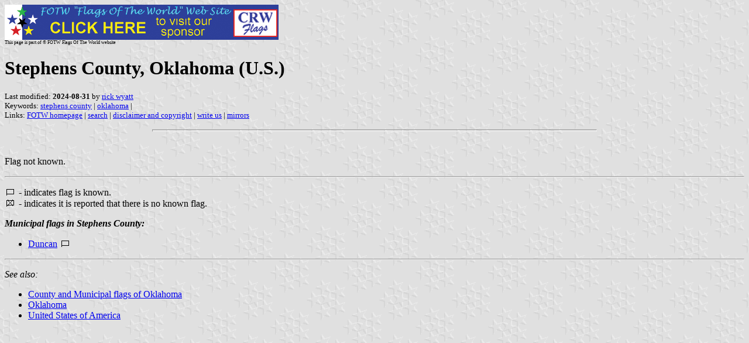

--- FILE ---
content_type: text/html
request_url: https://www.crwflags.com/FOTW/flags/us-ok-st.html
body_size: 1612
content:
<HTML>
<HEAD>
<TITLE>Stephens County, Oklahoma (U.S.)</TITLE>
<SUBTITLE >
<EDITOR rwy>
<ABSTRACT >
<KEYWORDS stephens county,oklahoma,>
</HEAD>
<BODY background="../images/fotwbckg.gif">
<a href="host.html"><IMG SRC="../images/linea2.gif" BORDER=0 VALIGN=CENTER></a><br>
<font size=-2><SUP>This page is part of &copy; FOTW Flags Of The World website</SUP></FONT>
<H1>Stephens County, Oklahoma (U.S.)</H1>
<H2></H2>
<p><font size=-1>Last modified: <B>2024-08-31</B> by <a href="mailto:rick@crwflags.com">rick wyatt</a>
<br>
Keywords: <a href="keywords.html#stephens county">stephens county</a> | <a href="keywordo.html#oklahoma">oklahoma</a> | <br>
Links: <a href="index.html">FOTW homepage</a> |
<a href="search.html">search</a> | 
<a href="disclaim.html">disclaimer and copyright</a> | 
<a href="mailme.html">write us</a> | 
<a href="mirror.html">mirrors</a>
</FONT><br><HR SIZE=4 ALIGN=CENTER WIDTH=60%><br>
<!--CUT ABOVE-->









<p>Flag not known.</P>
<HR> 

<p><a href="xf-fis.html"><IMG SRC="../misc/fis_norm.gif" ALT="Known Flag" BORDER=0 HEIGHT=15 WIDTH=20></a> - indicates flag is known.<br>
<a href="xf-fis.html"><IMG SRC="../misc/fis_nofl.gif" ALT="No Known Flag" BORDER=0 HEIGHT=15 WIDTH=20></a> - indicates it is reported that there is no known flag.</P>

<p><B><I>Municipal flags in Stephens County:</I></B></P>
<ul>
	<li> <a href="us-okdun.html">Duncan</a> <img border="0" height="15" src="../misc/fis_norm.gif" width="20"></li>
</ul>
<HR>

<p><I>See also:</I>
<UL> 
<LI> <a href="us-okmun.html">County and Municipal flags of Oklahoma</a>
<LI> <a href="us-ok.html">Oklahoma</a>
<LI> <a href="us.html">United States of America</a>
</UL>

</body>
</HTML>



